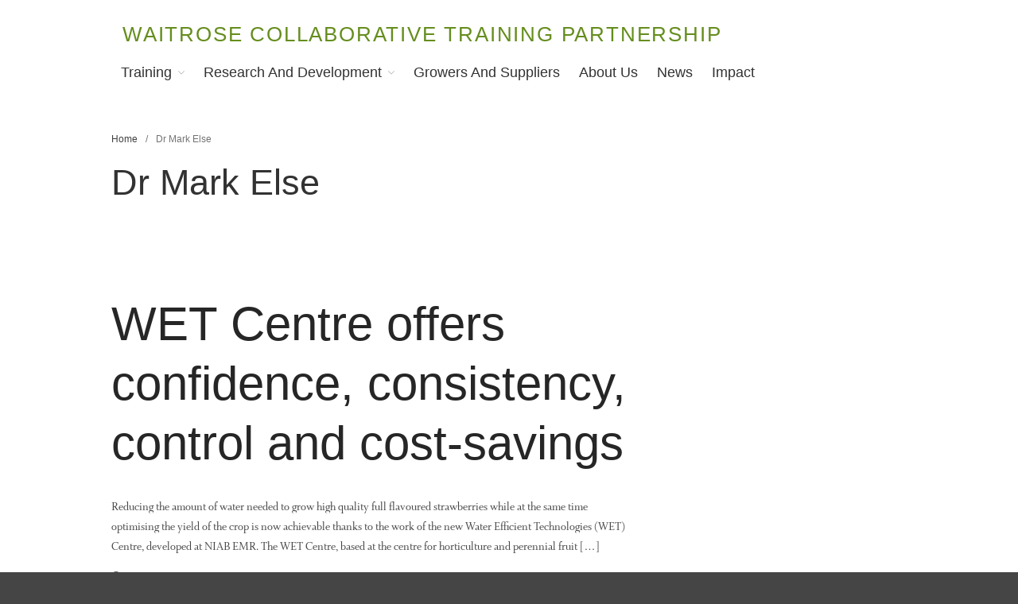

--- FILE ---
content_type: text/html; charset=UTF-8
request_url: https://wp.lancs.ac.uk/sustainable-agriculture/tag/dr-mark-else/
body_size: 65631
content:
<!DOCTYPE html>
<html lang="en-US">
<head>
	<meta charset="UTF-8">
	<meta name="viewport" content="width=device-width,initial-scale=1,maximum-scale=1,user-scalable=no">
	<title>Dr Mark Else &#8211; Waitrose Collaborative Training Partnership</title>
<meta name='robots' content='max-image-preview:large' />
<link rel='dns-prefetch' href='//stats.wp.com' />
<link rel='preconnect' href='//i0.wp.com' />
<link rel='preconnect' href='//c0.wp.com' />
<link rel="alternate" type="application/rss+xml" title="Waitrose Collaborative Training Partnership &raquo; Feed" href="https://wp.lancs.ac.uk/sustainable-agriculture/feed/" />
<link rel="alternate" type="application/rss+xml" title="Waitrose Collaborative Training Partnership &raquo; Comments Feed" href="https://wp.lancs.ac.uk/sustainable-agriculture/comments/feed/" />
<link rel="alternate" type="application/rss+xml" title="Waitrose Collaborative Training Partnership &raquo; Dr Mark Else Tag Feed" href="https://wp.lancs.ac.uk/sustainable-agriculture/tag/dr-mark-else/feed/" />
			<style>
			#wp-admin-bar-layers-edit-layout .ab-icon:before{
				font-family: "layers-interface" !important;
				content: "\e62f" !important;
				font-size: 16px !important;
			}
			</style>
		<style id='wp-img-auto-sizes-contain-inline-css' type='text/css'>
img:is([sizes=auto i],[sizes^="auto," i]){contain-intrinsic-size:3000px 1500px}
/*# sourceURL=wp-img-auto-sizes-contain-inline-css */
</style>
<style id='wp-emoji-styles-inline-css' type='text/css'>

	img.wp-smiley, img.emoji {
		display: inline !important;
		border: none !important;
		box-shadow: none !important;
		height: 1em !important;
		width: 1em !important;
		margin: 0 0.07em !important;
		vertical-align: -0.1em !important;
		background: none !important;
		padding: 0 !important;
	}
/*# sourceURL=wp-emoji-styles-inline-css */
</style>
<style id='wp-block-library-inline-css' type='text/css'>
:root{--wp-block-synced-color:#7a00df;--wp-block-synced-color--rgb:122,0,223;--wp-bound-block-color:var(--wp-block-synced-color);--wp-editor-canvas-background:#ddd;--wp-admin-theme-color:#007cba;--wp-admin-theme-color--rgb:0,124,186;--wp-admin-theme-color-darker-10:#006ba1;--wp-admin-theme-color-darker-10--rgb:0,107,160.5;--wp-admin-theme-color-darker-20:#005a87;--wp-admin-theme-color-darker-20--rgb:0,90,135;--wp-admin-border-width-focus:2px}@media (min-resolution:192dpi){:root{--wp-admin-border-width-focus:1.5px}}.wp-element-button{cursor:pointer}:root .has-very-light-gray-background-color{background-color:#eee}:root .has-very-dark-gray-background-color{background-color:#313131}:root .has-very-light-gray-color{color:#eee}:root .has-very-dark-gray-color{color:#313131}:root .has-vivid-green-cyan-to-vivid-cyan-blue-gradient-background{background:linear-gradient(135deg,#00d084,#0693e3)}:root .has-purple-crush-gradient-background{background:linear-gradient(135deg,#34e2e4,#4721fb 50%,#ab1dfe)}:root .has-hazy-dawn-gradient-background{background:linear-gradient(135deg,#faaca8,#dad0ec)}:root .has-subdued-olive-gradient-background{background:linear-gradient(135deg,#fafae1,#67a671)}:root .has-atomic-cream-gradient-background{background:linear-gradient(135deg,#fdd79a,#004a59)}:root .has-nightshade-gradient-background{background:linear-gradient(135deg,#330968,#31cdcf)}:root .has-midnight-gradient-background{background:linear-gradient(135deg,#020381,#2874fc)}:root{--wp--preset--font-size--normal:16px;--wp--preset--font-size--huge:42px}.has-regular-font-size{font-size:1em}.has-larger-font-size{font-size:2.625em}.has-normal-font-size{font-size:var(--wp--preset--font-size--normal)}.has-huge-font-size{font-size:var(--wp--preset--font-size--huge)}.has-text-align-center{text-align:center}.has-text-align-left{text-align:left}.has-text-align-right{text-align:right}.has-fit-text{white-space:nowrap!important}#end-resizable-editor-section{display:none}.aligncenter{clear:both}.items-justified-left{justify-content:flex-start}.items-justified-center{justify-content:center}.items-justified-right{justify-content:flex-end}.items-justified-space-between{justify-content:space-between}.screen-reader-text{border:0;clip-path:inset(50%);height:1px;margin:-1px;overflow:hidden;padding:0;position:absolute;width:1px;word-wrap:normal!important}.screen-reader-text:focus{background-color:#ddd;clip-path:none;color:#444;display:block;font-size:1em;height:auto;left:5px;line-height:normal;padding:15px 23px 14px;text-decoration:none;top:5px;width:auto;z-index:100000}html :where(.has-border-color){border-style:solid}html :where([style*=border-top-color]){border-top-style:solid}html :where([style*=border-right-color]){border-right-style:solid}html :where([style*=border-bottom-color]){border-bottom-style:solid}html :where([style*=border-left-color]){border-left-style:solid}html :where([style*=border-width]){border-style:solid}html :where([style*=border-top-width]){border-top-style:solid}html :where([style*=border-right-width]){border-right-style:solid}html :where([style*=border-bottom-width]){border-bottom-style:solid}html :where([style*=border-left-width]){border-left-style:solid}html :where(img[class*=wp-image-]){height:auto;max-width:100%}:where(figure){margin:0 0 1em}html :where(.is-position-sticky){--wp-admin--admin-bar--position-offset:var(--wp-admin--admin-bar--height,0px)}@media screen and (max-width:600px){html :where(.is-position-sticky){--wp-admin--admin-bar--position-offset:0px}}

/*# sourceURL=wp-block-library-inline-css */
</style><style id='global-styles-inline-css' type='text/css'>
:root{--wp--preset--aspect-ratio--square: 1;--wp--preset--aspect-ratio--4-3: 4/3;--wp--preset--aspect-ratio--3-4: 3/4;--wp--preset--aspect-ratio--3-2: 3/2;--wp--preset--aspect-ratio--2-3: 2/3;--wp--preset--aspect-ratio--16-9: 16/9;--wp--preset--aspect-ratio--9-16: 9/16;--wp--preset--color--black: #000000;--wp--preset--color--cyan-bluish-gray: #abb8c3;--wp--preset--color--white: #ffffff;--wp--preset--color--pale-pink: #f78da7;--wp--preset--color--vivid-red: #cf2e2e;--wp--preset--color--luminous-vivid-orange: #ff6900;--wp--preset--color--luminous-vivid-amber: #fcb900;--wp--preset--color--light-green-cyan: #7bdcb5;--wp--preset--color--vivid-green-cyan: #00d084;--wp--preset--color--pale-cyan-blue: #8ed1fc;--wp--preset--color--vivid-cyan-blue: #0693e3;--wp--preset--color--vivid-purple: #9b51e0;--wp--preset--gradient--vivid-cyan-blue-to-vivid-purple: linear-gradient(135deg,rgb(6,147,227) 0%,rgb(155,81,224) 100%);--wp--preset--gradient--light-green-cyan-to-vivid-green-cyan: linear-gradient(135deg,rgb(122,220,180) 0%,rgb(0,208,130) 100%);--wp--preset--gradient--luminous-vivid-amber-to-luminous-vivid-orange: linear-gradient(135deg,rgb(252,185,0) 0%,rgb(255,105,0) 100%);--wp--preset--gradient--luminous-vivid-orange-to-vivid-red: linear-gradient(135deg,rgb(255,105,0) 0%,rgb(207,46,46) 100%);--wp--preset--gradient--very-light-gray-to-cyan-bluish-gray: linear-gradient(135deg,rgb(238,238,238) 0%,rgb(169,184,195) 100%);--wp--preset--gradient--cool-to-warm-spectrum: linear-gradient(135deg,rgb(74,234,220) 0%,rgb(151,120,209) 20%,rgb(207,42,186) 40%,rgb(238,44,130) 60%,rgb(251,105,98) 80%,rgb(254,248,76) 100%);--wp--preset--gradient--blush-light-purple: linear-gradient(135deg,rgb(255,206,236) 0%,rgb(152,150,240) 100%);--wp--preset--gradient--blush-bordeaux: linear-gradient(135deg,rgb(254,205,165) 0%,rgb(254,45,45) 50%,rgb(107,0,62) 100%);--wp--preset--gradient--luminous-dusk: linear-gradient(135deg,rgb(255,203,112) 0%,rgb(199,81,192) 50%,rgb(65,88,208) 100%);--wp--preset--gradient--pale-ocean: linear-gradient(135deg,rgb(255,245,203) 0%,rgb(182,227,212) 50%,rgb(51,167,181) 100%);--wp--preset--gradient--electric-grass: linear-gradient(135deg,rgb(202,248,128) 0%,rgb(113,206,126) 100%);--wp--preset--gradient--midnight: linear-gradient(135deg,rgb(2,3,129) 0%,rgb(40,116,252) 100%);--wp--preset--font-size--small: 13px;--wp--preset--font-size--medium: 20px;--wp--preset--font-size--large: 36px;--wp--preset--font-size--x-large: 42px;--wp--preset--spacing--20: 0.44rem;--wp--preset--spacing--30: 0.67rem;--wp--preset--spacing--40: 1rem;--wp--preset--spacing--50: 1.5rem;--wp--preset--spacing--60: 2.25rem;--wp--preset--spacing--70: 3.38rem;--wp--preset--spacing--80: 5.06rem;--wp--preset--shadow--natural: 6px 6px 9px rgba(0, 0, 0, 0.2);--wp--preset--shadow--deep: 12px 12px 50px rgba(0, 0, 0, 0.4);--wp--preset--shadow--sharp: 6px 6px 0px rgba(0, 0, 0, 0.2);--wp--preset--shadow--outlined: 6px 6px 0px -3px rgb(255, 255, 255), 6px 6px rgb(0, 0, 0);--wp--preset--shadow--crisp: 6px 6px 0px rgb(0, 0, 0);}:where(.is-layout-flex){gap: 0.5em;}:where(.is-layout-grid){gap: 0.5em;}body .is-layout-flex{display: flex;}.is-layout-flex{flex-wrap: wrap;align-items: center;}.is-layout-flex > :is(*, div){margin: 0;}body .is-layout-grid{display: grid;}.is-layout-grid > :is(*, div){margin: 0;}:where(.wp-block-columns.is-layout-flex){gap: 2em;}:where(.wp-block-columns.is-layout-grid){gap: 2em;}:where(.wp-block-post-template.is-layout-flex){gap: 1.25em;}:where(.wp-block-post-template.is-layout-grid){gap: 1.25em;}.has-black-color{color: var(--wp--preset--color--black) !important;}.has-cyan-bluish-gray-color{color: var(--wp--preset--color--cyan-bluish-gray) !important;}.has-white-color{color: var(--wp--preset--color--white) !important;}.has-pale-pink-color{color: var(--wp--preset--color--pale-pink) !important;}.has-vivid-red-color{color: var(--wp--preset--color--vivid-red) !important;}.has-luminous-vivid-orange-color{color: var(--wp--preset--color--luminous-vivid-orange) !important;}.has-luminous-vivid-amber-color{color: var(--wp--preset--color--luminous-vivid-amber) !important;}.has-light-green-cyan-color{color: var(--wp--preset--color--light-green-cyan) !important;}.has-vivid-green-cyan-color{color: var(--wp--preset--color--vivid-green-cyan) !important;}.has-pale-cyan-blue-color{color: var(--wp--preset--color--pale-cyan-blue) !important;}.has-vivid-cyan-blue-color{color: var(--wp--preset--color--vivid-cyan-blue) !important;}.has-vivid-purple-color{color: var(--wp--preset--color--vivid-purple) !important;}.has-black-background-color{background-color: var(--wp--preset--color--black) !important;}.has-cyan-bluish-gray-background-color{background-color: var(--wp--preset--color--cyan-bluish-gray) !important;}.has-white-background-color{background-color: var(--wp--preset--color--white) !important;}.has-pale-pink-background-color{background-color: var(--wp--preset--color--pale-pink) !important;}.has-vivid-red-background-color{background-color: var(--wp--preset--color--vivid-red) !important;}.has-luminous-vivid-orange-background-color{background-color: var(--wp--preset--color--luminous-vivid-orange) !important;}.has-luminous-vivid-amber-background-color{background-color: var(--wp--preset--color--luminous-vivid-amber) !important;}.has-light-green-cyan-background-color{background-color: var(--wp--preset--color--light-green-cyan) !important;}.has-vivid-green-cyan-background-color{background-color: var(--wp--preset--color--vivid-green-cyan) !important;}.has-pale-cyan-blue-background-color{background-color: var(--wp--preset--color--pale-cyan-blue) !important;}.has-vivid-cyan-blue-background-color{background-color: var(--wp--preset--color--vivid-cyan-blue) !important;}.has-vivid-purple-background-color{background-color: var(--wp--preset--color--vivid-purple) !important;}.has-black-border-color{border-color: var(--wp--preset--color--black) !important;}.has-cyan-bluish-gray-border-color{border-color: var(--wp--preset--color--cyan-bluish-gray) !important;}.has-white-border-color{border-color: var(--wp--preset--color--white) !important;}.has-pale-pink-border-color{border-color: var(--wp--preset--color--pale-pink) !important;}.has-vivid-red-border-color{border-color: var(--wp--preset--color--vivid-red) !important;}.has-luminous-vivid-orange-border-color{border-color: var(--wp--preset--color--luminous-vivid-orange) !important;}.has-luminous-vivid-amber-border-color{border-color: var(--wp--preset--color--luminous-vivid-amber) !important;}.has-light-green-cyan-border-color{border-color: var(--wp--preset--color--light-green-cyan) !important;}.has-vivid-green-cyan-border-color{border-color: var(--wp--preset--color--vivid-green-cyan) !important;}.has-pale-cyan-blue-border-color{border-color: var(--wp--preset--color--pale-cyan-blue) !important;}.has-vivid-cyan-blue-border-color{border-color: var(--wp--preset--color--vivid-cyan-blue) !important;}.has-vivid-purple-border-color{border-color: var(--wp--preset--color--vivid-purple) !important;}.has-vivid-cyan-blue-to-vivid-purple-gradient-background{background: var(--wp--preset--gradient--vivid-cyan-blue-to-vivid-purple) !important;}.has-light-green-cyan-to-vivid-green-cyan-gradient-background{background: var(--wp--preset--gradient--light-green-cyan-to-vivid-green-cyan) !important;}.has-luminous-vivid-amber-to-luminous-vivid-orange-gradient-background{background: var(--wp--preset--gradient--luminous-vivid-amber-to-luminous-vivid-orange) !important;}.has-luminous-vivid-orange-to-vivid-red-gradient-background{background: var(--wp--preset--gradient--luminous-vivid-orange-to-vivid-red) !important;}.has-very-light-gray-to-cyan-bluish-gray-gradient-background{background: var(--wp--preset--gradient--very-light-gray-to-cyan-bluish-gray) !important;}.has-cool-to-warm-spectrum-gradient-background{background: var(--wp--preset--gradient--cool-to-warm-spectrum) !important;}.has-blush-light-purple-gradient-background{background: var(--wp--preset--gradient--blush-light-purple) !important;}.has-blush-bordeaux-gradient-background{background: var(--wp--preset--gradient--blush-bordeaux) !important;}.has-luminous-dusk-gradient-background{background: var(--wp--preset--gradient--luminous-dusk) !important;}.has-pale-ocean-gradient-background{background: var(--wp--preset--gradient--pale-ocean) !important;}.has-electric-grass-gradient-background{background: var(--wp--preset--gradient--electric-grass) !important;}.has-midnight-gradient-background{background: var(--wp--preset--gradient--midnight) !important;}.has-small-font-size{font-size: var(--wp--preset--font-size--small) !important;}.has-medium-font-size{font-size: var(--wp--preset--font-size--medium) !important;}.has-large-font-size{font-size: var(--wp--preset--font-size--large) !important;}.has-x-large-font-size{font-size: var(--wp--preset--font-size--x-large) !important;}
/*# sourceURL=global-styles-inline-css */
</style>

<style id='classic-theme-styles-inline-css' type='text/css'>
/*! This file is auto-generated */
.wp-block-button__link{color:#fff;background-color:#32373c;border-radius:9999px;box-shadow:none;text-decoration:none;padding:calc(.667em + 2px) calc(1.333em + 2px);font-size:1.125em}.wp-block-file__button{background:#32373c;color:#fff;text-decoration:none}
/*# sourceURL=/wp-includes/css/classic-themes.min.css */
</style>
<link rel='stylesheet' id='layers-framework-css' href='https://wp.lancs.ac.uk/sustainable-agriculture/wp-content/themes/layerswp/assets/css/framework.css?ver=2.0.10' type='text/css' media='all' />
<link rel='stylesheet' id='layers-components-css' href='https://wp.lancs.ac.uk/sustainable-agriculture/wp-content/themes/layerswp/assets/css/components.css?ver=2.0.10' type='text/css' media='all' />
<link rel='stylesheet' id='layers-responsive-css' href='https://wp.lancs.ac.uk/sustainable-agriculture/wp-content/themes/layerswp/assets/css/responsive.css?ver=2.0.10' type='text/css' media='all' />
<link rel='stylesheet' id='layers-icon-fonts-css' href='https://wp.lancs.ac.uk/sustainable-agriculture/wp-content/themes/layerswp/assets/css/layers-icons.css?ver=2.0.10' type='text/css' media='all' />
<link rel='stylesheet' id='layers-style-css' href='https://wp.lancs.ac.uk/sustainable-agriculture/wp-content/themes/layerswp/style.css?ver=2.0.10' type='text/css' media='all' />
<script type="text/javascript" src="https://c0.wp.com/c/6.9/wp-includes/js/jquery/jquery.min.js" id="jquery-core-js"></script>
<script type="text/javascript" src="https://c0.wp.com/c/6.9/wp-includes/js/jquery/jquery-migrate.min.js" id="jquery-migrate-js"></script>
<script type="text/javascript" src="https://wp.lancs.ac.uk/sustainable-agriculture/wp-content/themes/layerswp/assets/js/plugins.js?ver=2.0.10" id="layers-plugins-js"></script>
<script type="text/javascript" id="layers-framework-js-extra">
/* <![CDATA[ */
var layers_script_settings = {"header_sticky_breakpoint":"270"};
//# sourceURL=layers-framework-js-extra
/* ]]> */
</script>
<script type="text/javascript" src="https://wp.lancs.ac.uk/sustainable-agriculture/wp-content/themes/layerswp/assets/js/layers.framework.js?ver=2.0.10" id="layers-framework-js"></script>
<link rel="https://api.w.org/" href="https://wp.lancs.ac.uk/sustainable-agriculture/wp-json/" /><link rel="alternate" title="JSON" type="application/json" href="https://wp.lancs.ac.uk/sustainable-agriculture/wp-json/wp/v2/tags/358" /><link rel="EditURI" type="application/rsd+xml" title="RSD" href="https://wp.lancs.ac.uk/sustainable-agriculture/xmlrpc.php?rsd" />
<meta name="generator" content="WordPress 6.9" />
	<style>img#wpstats{display:none}</style>
		<style type="text/css" id="layers-inline-styles-header">

 .header-site, .header-site.header-sticky { background-color: rgba(255, 255, 255, 1); } 

 .title-container { background-color: #ffffff; } 

 input[type="button"],  input[type="submit"],  button,  .button,  .form-submit input[type="submit"],  .invert input[type="button"],  .invert input[type="submit"],  .invert button,  .invert .button,  .invert .form-submit input[type="submit"]{ background-color: #658d1d; color: #FFFFFF; } 

 input[type="button"]:hover,  input[type="submit"]:hover,  button:hover,  .button:hover,  .form-submit input[type="submit"]:hover,  .invert input[type="button"]:hover,  .invert input[type="submit"]:hover,  .invert button:hover,  .invert .button:hover,  .invert .form-submit input[type="submit"]:hover{ background-color: #93af61; color: #FFFFFF; } 

 .copy a:not(.button),  .story a:not(.button){ color: #658d1d;border-bottom-color: #658d1d;} 

 .copy a:not(.button):hover,  .story a:not(.button):hover{ color: #93af61;border-bottom-color: #93af61;} 

 .footer-site { background-color: #e5e5e5; } </style>			<meta property="og:title" content=" &raquo; Dr Mark Else" />
			<meta property="og:description" content="Waitrose working to encourage sustainable food production" />
			<meta property="og:type" content="website" />
			<meta property="og:url" content="" />
					<style type="text/css">.recentcomments a{display:inline !important;padding:0 !important;margin:0 !important;}</style><link rel="icon" href="https://i0.wp.com/wp.lancs.ac.uk/sustainable-agriculture/files/2019/08/cropped-Waitrose-Stripes.png?fit=32%2C32&#038;ssl=1" sizes="32x32" />
<link rel="icon" href="https://i0.wp.com/wp.lancs.ac.uk/sustainable-agriculture/files/2019/08/cropped-Waitrose-Stripes.png?fit=192%2C192&#038;ssl=1" sizes="192x192" />
<link rel="apple-touch-icon" href="https://i0.wp.com/wp.lancs.ac.uk/sustainable-agriculture/files/2019/08/cropped-Waitrose-Stripes.png?fit=180%2C180&#038;ssl=1" />
<meta name="msapplication-TileImage" content="https://i0.wp.com/wp.lancs.ac.uk/sustainable-agriculture/files/2019/08/cropped-Waitrose-Stripes.png?fit=270%2C270&#038;ssl=1" />
		<style type="text/css" id="wp-custom-css">
			/* GENERAL */
body {
}

.tk-gill-sans-nova {
	font-family: "gill-sans-nova", sans-serif;
}	
}

.container {
	max-width: 1400px;
}

.content-vertical-massive {
	padding-top: 6rem;
	padding-bottom: 6rem;
}

.excerpt p, .excerpt ul, .excerpt ol {
	margin-bottom: 2rem;
	font-size: 2.2rem;
}

.excerpt, .section-title .excerpt {
	color: #444;
	line-height: calc(1.5em + .2vw);
	font-family: whitman-display, georgia, serif;
	max-width: 90rem;
}

.section-title.large .excerpt p {
	font-size: 2.6rem !important;
}

.column:not(.span-12) .media .excerpt {
	max-width: 90rem;
}

.excerpt h3, .excerpt h4 {
	font-family: gill-sans-nova, sans-serif;
	font-weight: normal;
	color: #5c7f1a;
}

.excerpt h4 {
	font-size: 3rem;
	margin-top: 3rem;
}

.section-title .heading {
	font-weight: normal;
	color: #658d1d;
	font-size: 3rem;
}

.section-title.large .heading {
	font-weight: normal;
	font-size: 6rem;
	color: #658d1d;
}

.media.large .heading {
	font-size: 2.6rem;
}

.big-button .button, .media.large .button {
	font-size: 2rem;
	font-family: whitman-display;
	padding: 1rem 1.5rem;
	background: white;
	color: black;
	border: 3px solid black;
	font-weight: 600;
	transition: 0 all ease-in-out;
}

.big-button .button:hover, .media.large .button:hover,
.big-button .button:focus, .media.large .button:focus {
	background: black;
	color: white;
}

.media-body {
	margin-bottom: 3rem;
}

/* TABLE */
table {
	margin: 3rem 0;
}

td {
	line-height: 1.2;
}

td span {
	font-style: italic;
	color: #5c7f1a;
}

/* LINKS */
.excerpt a, .section-title .excerpt a {
	font-weight: bold;
	color: #444;
	text-decoration: none;
	border-bottom: 1px solid #aaa;
	transition: .2s all ease-in-out;
}

.excerpt a:hover, .section-title .excerpt a:hover,
.excerpt a:focus, .section-title .excerpt a:focus {
	color: #5c7f1a;
	border-color: #222222;
}

.media .heading {
	font-weight: normal;
}

.media .heading a {
	color: #5c7f1a;
}

.media .heading a:hover, .media .heading a:focus {
	color: #222222;
}

/* HEADER */
.sitename {
	text-transform: uppercase;
	letter-spacing: .1em;
	line-height: 1;
	padding-top: 1rem;
}

.sitename a {
	font-size: 2.6rem;
	color: #658d1d;
	font-weight: normal;
}

.tagline, .site-logo-link img, .custom-logo-link img, .mark img {
	display: none;
}

/* NAVIGATION */
.header-site .nav-horizontal ul li a {
	font-weight: normal;
	text-transform: capitalize;
	font-size: 1.8rem;
	padding: .5rem 1rem;
}

.header-site .nav-horizontal ul li a:hover,
.header-site .nav-horizontal ul li a:focus {
	color: #000;
	opacity: 1;
	background-color: #c3d601;
}

.header-site .sub-menu {
	border: none;
	background: #e5e5e5;
}

.header-site .sub-menu li {
	border-color: white;
	width: 100%;
}

.header-site .sub-menu li a {
	color: #1b1b1b;
	border: none;
	font-size: 1.6rem !important;
}

/* HERO IMAGE */
.hero-image .copy-container {
	padding: 3rem;
	margin: 0;
}

.hero-image .copy-container .heading {
	line-height: 1;
	font-weight: normal;
	font-size: 6rem;
	margin-bottom: 2rem;
	padding-bottom: 2rem;
	border-bottom: 1px solid rgba(255,255,255,0.25);
	color: #fff;
}

.hero-image .copy-container .excerpt p {
	color: white;
	margin: 1.5rem 0 1rem;
	font-size: 2.6rem;
}

.hero-image .copy-container .section-title.large a.button {
	text-transform: uppercase;
	font-size: 1.7rem;
	letter-spacing: .03em;
	font-weight: 600;
	background: white;
	color: black;
	padding: 1rem 2rem;
	border-radius: .4rem;
}

.small-image .image-container img, .small-image .media-image img {
	max-width: 50rem;
}

/* INDEX LINK */
.index-link .media-image a img {
	border-radius: 1rem 1rem 0 0;
	transition: .2s all ease-in-out;
	width: 100%;
	height: auto;
}

.index-link .media-body {
	background: #f0f0f0;
	padding: 2rem;
	margin-top: 0;
	border-radius: 0 0 1rem 1rem;
}

.index-link .media-body .heading {
	line-height: 1.2;
	margin-bottom: 1rem;
}

.index-link .media-body .excerpt p {
	margin-bottom: 1rem;
}

.media-image a img:hover, .media-image a img:focus {
	filter: contrast(110%) brightness(110%) opacity(75%);
	border-radius: 0;
}

/* NEWS INDEX */
.thumbnail-body {
	background: #f0f0f0;
	border-radius: 1rem;
	padding: 2rem;
	transition: .2s all ease-in-out;
}

.thumbnail-body:hover, .thumbnail-body:focus {
	border-radius: 0;
	background: #f5f5f5;
}

.meta-item {
	text-transform: uppercase;
	font-size: 1.4rem;
}

.thumbnail-body .heading {
	font-size: 2.4rem;
	line-height: 1.2;
}

.thumbnail-body .excerpt {
	color: #222;
	font-size: 2rem;
}

/* CASE STUDY */
.case-study .image-right .media-image {
	max-width: 33%;
}

/* QUOTE BLOCK */
.excerpt .quote {
	background: #f0f0f0;
	padding: 2rem 3rem;
	border-radius: 1rem;
}

.excerpt .quote p {
	font-style: italic;
	margin-bottom: 0;
}

.excerpt .quote p span {
	font-family: gill-sans-nova, sans-serif;
	font-size: 1.8rem;
	font-style: normal;
}		</style>
		<link rel='stylesheet' id='sgf-google-fonts-1-css' href='https://fonts.googleapis.com/css?family=ABeeZee%7CAbel%7CAbril+Fatface%7CAclonica%7CAcme%7CActor%7CAdamina%7CAdvent+Pro%7CAguafina+Script%7CAkronim%7CAladin%7CAldrich%7CAlef%7CAlegreya%7CAlegreya+SC%7CAlegreya+Sans%7CAlegreya+Sans+SC%7CAlex+Brush%7CAlfa+Slab+One%7CAlice%7CAlike%7CAlike+Angular%7CAllan%7CAllerta%7CAllerta+Stencil%7CAllura%7CAlmendra%7CAlmendra+Display%7CAlmendra+SC%7CAmarante%7CAmaranth%7CAmatic+SC%7CAmethysta%7CAnaheim%7CAndada%7CAndika%7CAngkor%7CAnnie+Use+Your+Telescope%7CAnonymous+Pro%7CAntic%7CAntic+Didone%7CAntic+Slab%7CAnton%7CArapey%7CArbutus%7CArbutus+Slab%7CArchitects+Daughter%7CArchivo+Black%7CArchivo+Narrow%7CArimo%7CArizonia%7CArmata%7CArtifika%7CArvo%7CAsap%7CAsset%7CAstloch%7CAsul%7CAtomic+Age%7CAubrey%7CAudiowide%7CAutour+One%7CAverage%7CAverage+Sans%7CAveria+Gruesa+Libre%7CAveria+Libre%7CAveria+Sans+Libre%7CAveria+Serif+Libre%7CBad+Script%7CBalthazar%7CBangers%7CBasic%7CBattambang%7CBaumans%7CBayon%7CBelgrano%7CBelleza%7CBenchNine%7CBentham%7CBerkshire+Swash%7CBevan%7CBigelow+Rules%7CBigshot+One%7CBilbo%7CBilbo+Swash+Caps%7CBitter%7CBlack+Ops+One%7CBokor%7CBonbon%7CBoogaloo%7CBowlby+One%7CBowlby+One+SC%7CBrawler%7CBree+Serif%7CBubblegum+Sans%7CBubbler+One%7CBuda%7CBuenard%7CButcherman%7CButterfly+Kids&#038;ver=6.9' type='text/css' media='all' />
<link rel='stylesheet' id='sgf-google-fonts-2-css' href='https://fonts.googleapis.com/css?family=Cabin%7CCabin+Condensed%7CCabin+Sketch%7CCaesar+Dressing%7CCagliostro%7CCalligraffitti%7CCambo%7CCandal%7CCantarell%7CCantata+One%7CCantora+One%7CCapriola%7CCardo%7CCarme%7CCarrois+Gothic%7CCarrois+Gothic+SC%7CCarter+One%7CCaudex%7CCedarville+Cursive%7CCeviche+One%7CChanga+One%7CChango%7CChau+Philomene+One%7CChela+One%7CChelsea+Market%7CChenla%7CCherry+Cream+Soda%7CCherry+Swash%7CChewy%7CChicle%7CChivo%7CCinzel%7CCinzel+Decorative%7CClicker+Script%7CCoda%7CCoda+Caption%7CCodystar%7CCombo%7CComfortaa%7CComing+Soon%7CConcert+One%7CCondiment%7CContent%7CContrail+One%7CConvergence%7CCookie%7CCopse%7CCorben%7CCourgette%7CCousine%7CCoustard%7CCovered+By+Your+Grace%7CCrafty+Girls%7CCreepster%7CCrete+Round%7CCrimson+Text%7CCroissant+One%7CCrushed%7CCuprum%7CCutive%7CCutive+Mono%7CDamion%7CDancing+Script%7CDangrek%7CDawning+of+a+New+Day%7CDays+One%7CDelius%7CDelius+Swash+Caps%7CDelius+Unicase%7CDella+Respira%7CDenk+One%7CDevonshire%7CDhurjati%7CDidact+Gothic%7CDiplomata%7CDiplomata+SC%7CDomine%7CDonegal+One%7CDoppio+One%7CDorsa%7CDosis%7CDr+Sugiyama%7CDroid+Sans%7CDroid+Sans+Mono%7CDroid+Serif%7CDuru+Sans%7CDynalight%7CEB+Garamond%7CEagle+Lake%7CEater%7CEconomica%7CEk+Mukta%7CElectrolize%7CElsie%7CElsie+Swash+Caps%7CEmblema+One%7CEmilys+Candy%7CEngagement%7CEnglebert%7CEnriqueta&#038;ver=6.9' type='text/css' media='all' />
<link rel='stylesheet' id='sgf-google-fonts-3-css' href='https://fonts.googleapis.com/css?family=Erica+One%7CEsteban%7CEuphoria+Script%7CEwert%7CExo%7CExo+2%7CExpletus+Sans%7CFanwood+Text%7CFascinate%7CFascinate+Inline%7CFaster+One%7CFasthand%7CFauna+One%7CFederant%7CFedero%7CFelipa%7CFenix%7CFinger+Paint%7CFira+Mono%7CFira+Sans%7CFjalla+One%7CFjord+One%7CFlamenco%7CFlavors%7CFondamento%7CFontdiner+Swanky%7CForum%7CFrancois+One%7CFreckle+Face%7CFredericka+the+Great%7CFredoka+One%7CFreehand%7CFresca%7CFrijole%7CFruktur%7CFugaz+One%7CGFS+Didot%7CGFS+Neohellenic%7CGabriela%7CGafata%7CGaldeano%7CGalindo%7CGentium+Basic%7CGentium+Book+Basic%7CGeo%7CGeostar%7CGeostar+Fill%7CGermania+One%7CGidugu%7CGilda+Display%7CGive+You+Glory%7CGlass+Antiqua%7CGlegoo%7CGloria+Hallelujah%7CGoblin+One%7CGochi+Hand%7CGorditas%7CGoudy+Bookletter+1911%7CGraduate%7CGrand+Hotel%7CGravitas+One%7CGreat+Vibes%7CGriffy%7CGruppo%7CGudea%7CHabibi%7CHalant%7CHammersmith+One%7CHanalei%7CHanalei+Fill%7CHandlee%7CHanuman%7CHappy+Monkey%7CHeadland+One%7CHenny+Penny%7CHerr+Von+Muellerhoff%7CHind%7CHoltwood+One+SC%7CHomemade+Apple%7CHomenaje%7CIM+Fell+DW+Pica%7CIM+Fell+DW+Pica+SC%7CIM+Fell+Double+Pica%7CIM+Fell+Double+Pica+SC%7CIM+Fell+English%7CIM+Fell+English+SC%7CIM+Fell+French+Canon%7CIM+Fell+French+Canon+SC%7CIM+Fell+Great+Primer%7CIM+Fell+Great+Primer+SC%7CIceberg%7CIceland%7CImprima%7CInconsolata%7CInder%7CIndie+Flower%7CInika%7CIrish+Grover%7CIstok+Web%7CItaliana&#038;ver=6.9' type='text/css' media='all' />
<link rel='stylesheet' id='sgf-google-fonts-4-css' href='https://fonts.googleapis.com/css?family=Italianno%7CJacques+Francois%7CJacques+Francois+Shadow%7CJim+Nightshade%7CJockey+One%7CJolly+Lodger%7CJosefin+Sans%7CJosefin+Slab%7CJoti+One%7CJudson%7CJulee%7CJulius+Sans+One%7CJunge%7CJura%7CJust+Another+Hand%7CJust+Me+Again+Down+Here%7CKalam%7CKameron%7CKantumruy%7CKarla%7CKarma%7CKaushan+Script%7CKavoon%7CKdam+Thmor%7CKeania+One%7CKelly+Slab%7CKenia%7CKhand%7CKhmer%7CKite+One%7CKnewave%7CKotta+One%7CKoulen%7CKranky%7CKreon%7CKristi%7CKrona+One%7CLa+Belle+Aurore%7CLaila%7CLancelot%7CLato%7CLeague+Script%7CLeckerli+One%7CLedger%7CLekton%7CLemon%7CLibre+Baskerville%7CLife+Savers%7CLilita+One%7CLily+Script+One%7CLimelight%7CLinden+Hill%7CLobster%7CLobster+Two%7CLondrina+Outline%7CLondrina+Shadow%7CLondrina+Sketch%7CLondrina+Solid%7CLora%7CLove+Ya+Like+A+Sister%7CLoved+by+the+King%7CLovers+Quarrel%7CLuckiest+Guy%7CLusitana%7CLustria%7CMacondo%7CMacondo+Swash+Caps%7CMagra%7CMaiden+Orange%7CMako%7CMallanna%7CMandali%7CMarcellus%7CMarcellus+SC%7CMarck+Script%7CMargarine%7CMarko+One%7CMarmelad%7CMarvel%7CMate%7CMate+SC%7CMaven+Pro%7CMcLaren%7CMeddon%7CMedievalSharp%7CMedula+One%7CMegrim%7CMeie+Script%7CMerienda%7CMerienda+One%7CMerriweather%7CMerriweather+Sans%7CMetal%7CMetal+Mania%7CMetamorphous%7CMetrophobic%7CMichroma%7CMilonga%7CMiltonian%7CMiltonian+Tattoo&#038;ver=6.9' type='text/css' media='all' />
<link rel='stylesheet' id='sgf-google-fonts-5-css' href='https://fonts.googleapis.com/css?family=Miniver%7CMiss+Fajardose%7CModern+Antiqua%7CMolengo%7CMolle%7CMonda%7CMonofett%7CMonoton%7CMonsieur+La+Doulaise%7CMontaga%7CMontez%7CMontserrat%7CMontserrat+Alternates%7CMontserrat+Subrayada%7CMoul%7CMoulpali%7CMountains+of+Christmas%7CMouse+Memoirs%7CMr+Bedfort%7CMr+Dafoe%7CMr+De+Haviland%7CMrs+Saint+Delafield%7CMrs+Sheppards%7CMuli%7CMystery+Quest%7CNTR%7CNeucha%7CNeuton%7CNew+Rocker%7CNews+Cycle%7CNiconne%7CNixie+One%7CNobile%7CNokora%7CNorican%7CNosifer%7CNothing+You+Could+Do%7CNoticia+Text%7CNoto+Sans%7CNoto+Serif%7CNova+Cut%7CNova+Flat%7CNova+Mono%7CNova+Oval%7CNova+Round%7CNova+Script%7CNova+Slim%7CNova+Square%7CNumans%7CNunito%7COdor+Mean+Chey%7COffside%7COld+Standard+TT%7COldenburg%7COleo+Script%7COleo+Script+Swash+Caps%7COpen+Sans%7COpen+Sans+Condensed%7COranienbaum%7COrbitron%7COregano%7COrienta%7COriginal+Surfer%7COswald%7COver+the+Rainbow%7COverlock%7COverlock+SC%7COvo%7COxygen%7COxygen+Mono%7CPT+Mono%7CPT+Sans%7CPT+Sans+Caption%7CPT+Sans+Narrow%7CPT+Serif%7CPT+Serif+Caption%7CPacifico%7CPaprika%7CParisienne%7CPassero+One%7CPassion+One%7CPathway+Gothic+One%7CPatrick+Hand%7CPatrick+Hand+SC%7CPatua+One%7CPaytone+One%7CPeralta%7CPermanent+Marker%7CPetit+Formal+Script%7CPetrona%7CPhilosopher%7CPiedra%7CPinyon+Script%7CPirata+One%7CPlaster%7CPlay%7CPlayball%7CPlayfair+Display%7CPlayfair+Display+SC%7CPodkova&#038;ver=6.9' type='text/css' media='all' />
<link rel='stylesheet' id='sgf-google-fonts-6-css' href='https://fonts.googleapis.com/css?family=Poiret+One%7CPoller+One%7CPoly%7CPompiere%7CPontano+Sans%7CPort+Lligat+Sans%7CPort+Lligat+Slab%7CPrata%7CPreahvihear%7CPress+Start+2P%7CPrincess+Sofia%7CProciono%7CProsto+One%7CPuritan%7CPurple+Purse%7CQuando%7CQuantico%7CQuattrocento%7CQuattrocento+Sans%7CQuestrial%7CQuicksand%7CQuintessential%7CQwigley%7CRacing+Sans+One%7CRadley%7CRajdhani%7CRaleway%7CRaleway+Dots%7CRamabhadra%7CRambla%7CRammetto+One%7CRanchers%7CRancho%7CRationale%7CRedressed%7CReenie+Beanie%7CRevalia%7CRibeye%7CRibeye+Marrow%7CRighteous%7CRisque%7CRoboto%7CRoboto+Condensed%7CRoboto+Slab%7CRochester%7CRock+Salt%7CRokkitt%7CRomanesco%7CRopa+Sans%7CRosario%7CRosarivo%7CRouge+Script%7CRozha+One%7CRubik+Mono+One%7CRubik+One%7CRuda%7CRufina%7CRuge+Boogie%7CRuluko%7CRum+Raisin%7CRuslan+Display%7CRusso+One%7CRuthie%7CRye%7CSacramento%7CSail%7CSalsa%7CSanchez%7CSancreek%7CSansita+One%7CSarina%7CSarpanch%7CSatisfy%7CScada%7CSchoolbell%7CSeaweed+Script%7CSevillana%7CSeymour+One%7CShadows+Into+Light%7CShadows+Into+Light+Two%7CShanti%7CShare%7CShare+Tech%7CShare+Tech+Mono%7CShojumaru%7CShort+Stack%7CSiemreap%7CSigmar+One%7CSignika%7CSignika+Negative%7CSimonetta%7CSintony%7CSirin+Stencil%7CSix+Caps%7CSkranji%7CSlabo+13px%7CSlabo+27px%7CSlackey%7CSmokum%7CSmythe&#038;ver=6.9' type='text/css' media='all' />
<link rel='stylesheet' id='sgf-google-fonts-7-css' href='https://fonts.googleapis.com/css?family=Sniglet%7CSnippet%7CSnowburst+One%7CSofadi+One%7CSofia%7CSonsie+One%7CSorts+Mill+Goudy%7CSource+Code+Pro%7CSource+Sans+Pro%7CSource+Serif+Pro%7CSpecial+Elite%7CSpicy+Rice%7CSpinnaker%7CSpirax%7CSquada+One%7CStalemate%7CStalinist+One%7CStardos+Stencil%7CStint+Ultra+Condensed%7CStint+Ultra+Expanded%7CStoke%7CStrait%7CSue+Ellen+Francisco%7CSunshiney%7CSupermercado+One%7CSuwannaphum%7CSwanky+and+Moo+Moo%7CSyncopate%7CTangerine%7CTaprom%7CTauri%7CTeko%7CTelex%7CTenor+Sans%7CText+Me+One%7CThe+Girl+Next+Door%7CTienne%7CTinos%7CTitan+One%7CTitillium+Web%7CTrade+Winds%7CTrocchi%7CTrochut%7CTrykker%7CTulpen+One%7CUbuntu%7CUbuntu+Condensed%7CUbuntu+Mono%7CUltra%7CUncial+Antiqua%7CUnderdog%7CUnica+One%7CUnifrakturCook%7CUnifrakturMaguntia%7CUnkempt%7CUnlock%7CUnna%7CVT323%7CVampiro+One%7CVarela%7CVarela+Round%7CVast+Shadow%7CVesper+Libre%7CVibur%7CVidaloka%7CViga%7CVoces%7CVolkhov%7CVollkorn%7CVoltaire%7CWaiting+for+the+Sunrise%7CWallpoet%7CWalter+Turncoat%7CWarnes%7CWellfleet%7CWendy+One%7CWire+One%7CYanone+Kaffeesatz%7CYellowtail%7CYeseva+One%7CYesteryear%7CZeyada&#038;ver=6.9' type='text/css' media='all' />
</head>
<body class="archive tag tag-dr-mark-else tag-358 wp-custom-logo wp-theme-layerswp body-header-logo-top layers-post-page right-sidebar">
	<div class="wrapper invert off-canvas-right" id="off-canvas-right">
    <a class="close-canvas" data-toggle="#off-canvas-right" data-toggle-class="open">
        <i class="l-close"></i>
        Close    </a>

    <div class="content nav-mobile clearfix">
        <nav class="nav nav-vertical"><ul id="menu-menu" class="menu"><li id="menu-item-8714" class="menu-item menu-item-type-post_type menu-item-object-page menu-item-has-children menu-item-8714"><a href="https://wp.lancs.ac.uk/sustainable-agriculture/training/">Training</a>
<ul class="sub-menu">
	<li id="menu-item-17976" class="menu-item menu-item-type-post_type menu-item-object-page menu-item-17976"><a href="https://wp.lancs.ac.uk/sustainable-agriculture/training/food-security/">Food Challenges</a></li>
	<li id="menu-item-12138" class="menu-item menu-item-type-post_type menu-item-object-page menu-item-12138"><a href="https://wp.lancs.ac.uk/sustainable-agriculture/training/current-phd-opportunities/">Current PhD Opportunities</a></li>
	<li id="menu-item-12140" class="menu-item menu-item-type-post_type menu-item-object-page menu-item-12140"><a href="https://wp.lancs.ac.uk/sustainable-agriculture/training/how-to-apply/">How to Apply</a></li>
	<li id="menu-item-12442" class="menu-item menu-item-type-post_type menu-item-object-page menu-item-12442"><a href="https://wp.lancs.ac.uk/sustainable-agriculture/?page_id=12396">Ongoing Projects</a></li>
	<li id="menu-item-12141" class="menu-item menu-item-type-post_type menu-item-object-page menu-item-12141"><a href="https://wp.lancs.ac.uk/sustainable-agriculture/?page_id=7334">Meet our Students</a></li>
</ul>
</li>
<li id="menu-item-8746" class="menu-item menu-item-type-post_type menu-item-object-page menu-item-has-children menu-item-8746"><a href="https://wp.lancs.ac.uk/sustainable-agriculture/research/">Research and Development</a>
<ul class="sub-menu">
	<li id="menu-item-9733" class="menu-item menu-item-type-custom menu-item-object-custom menu-item-9733"><a href="http://wp.lancs.ac.uk/sustainable-agriculture/research#research">Research</a></li>
	<li id="menu-item-10668" class="menu-item menu-item-type-custom menu-item-object-custom menu-item-10668"><a href="http://wp.lancs.ac.uk/sustainable-agriculture/research#demonstration-farms">Demonstration Farms</a></li>
	<li id="menu-item-9734" class="menu-item menu-item-type-custom menu-item-object-custom menu-item-9734"><a href="http://wp.lancs.ac.uk/sustainable-agriculture/research#collaborators">Collaborating Researchers</a></li>
</ul>
</li>
<li id="menu-item-8747" class="menu-item menu-item-type-post_type menu-item-object-page menu-item-8747"><a href="https://wp.lancs.ac.uk/sustainable-agriculture/meet-the-suppliers/">Growers and Suppliers</a></li>
<li id="menu-item-12139" class="menu-item menu-item-type-post_type menu-item-object-page menu-item-12139"><a href="https://wp.lancs.ac.uk/sustainable-agriculture/about/">About Us</a></li>
<li id="menu-item-9491" class="menu-item menu-item-type-post_type menu-item-object-page menu-item-9491"><a href="https://wp.lancs.ac.uk/sustainable-agriculture/news/">News</a></li>
<li id="menu-item-19722" class="menu-item menu-item-type-post_type menu-item-object-page menu-item-19722"><a href="https://wp.lancs.ac.uk/sustainable-agriculture/impact/">Impact</a></li>
</ul></nav>    </div>
    <aside id="search-2" class="content widget widget_search"><form role="search" method="get" class="search-form" action="https://wp.lancs.ac.uk/sustainable-agriculture/">
				<label>
					<span class="screen-reader-text">Search for:</span>
					<input type="search" class="search-field" placeholder="Search &hellip;" value="" name="s" />
				</label>
				<input type="submit" class="search-submit" value="Search" />
			</form></aside>
		<aside id="recent-posts-2" class="content widget widget_recent_entries">
		<h5 class="section-nav-title">Recent Posts</h5>
		<ul>
											<li>
					<a href="https://wp.lancs.ac.uk/sustainable-agriculture/2022/08/10/the-fate-of-plastic-use-in-agriculture-the-state-of-agricultural-soils/">The fate of plastic use in agriculture: the state of agricultural soils</a>
									</li>
											<li>
					<a href="https://wp.lancs.ac.uk/sustainable-agriculture/2022/03/23/you-shall-not-pass-using-mesh-to-limit-swd-damage/">You Shall Not Pass: Using Mesh to Limit SWD Damage</a>
									</li>
											<li>
					<a href="https://wp.lancs.ac.uk/sustainable-agriculture/2022/03/16/living-on-the-sedge/">Living on the Sedge</a>
									</li>
											<li>
					<a href="https://wp.lancs.ac.uk/sustainable-agriculture/2022/03/16/fruitwatch-monitoring-fruit-tree-flowering-dates/">FruitWatch: Monitoring Fruit Tree Flowering Dates</a>
									</li>
											<li>
					<a href="https://wp.lancs.ac.uk/sustainable-agriculture/2022/03/09/the-history-of-the-humble-potato/">The History of The Humble Potato</a>
									</li>
					</ul>

		</aside><aside id="recent-comments-2" class="content widget widget_recent_comments"><h5 class="section-nav-title">Recent Comments</h5><ul id="recentcomments"><li class="recentcomments"><span class="comment-author-link">Chris Wyver</span> on <a href="https://wp.lancs.ac.uk/sustainable-agriculture/2022/03/16/fruitwatch-monitoring-fruit-tree-flowering-dates/comment-page-1/#comment-4">FruitWatch: Monitoring Fruit Tree Flowering Dates</a></li><li class="recentcomments"><span class="comment-author-link">Dr Bernard Mooney</span> on <a href="https://wp.lancs.ac.uk/sustainable-agriculture/2022/03/16/fruitwatch-monitoring-fruit-tree-flowering-dates/comment-page-1/#comment-3">FruitWatch: Monitoring Fruit Tree Flowering Dates</a></li></ul></aside><aside id="archives-2" class="content widget widget_archive"><h5 class="section-nav-title">Archives</h5>
			<ul>
					<li><a href='https://wp.lancs.ac.uk/sustainable-agriculture/2022/08/'>August 2022</a></li>
	<li><a href='https://wp.lancs.ac.uk/sustainable-agriculture/2022/03/'>March 2022</a></li>
	<li><a href='https://wp.lancs.ac.uk/sustainable-agriculture/2022/01/'>January 2022</a></li>
	<li><a href='https://wp.lancs.ac.uk/sustainable-agriculture/2021/11/'>November 2021</a></li>
	<li><a href='https://wp.lancs.ac.uk/sustainable-agriculture/2021/10/'>October 2021</a></li>
	<li><a href='https://wp.lancs.ac.uk/sustainable-agriculture/2021/09/'>September 2021</a></li>
	<li><a href='https://wp.lancs.ac.uk/sustainable-agriculture/2021/08/'>August 2021</a></li>
	<li><a href='https://wp.lancs.ac.uk/sustainable-agriculture/2021/07/'>July 2021</a></li>
	<li><a href='https://wp.lancs.ac.uk/sustainable-agriculture/2021/06/'>June 2021</a></li>
	<li><a href='https://wp.lancs.ac.uk/sustainable-agriculture/2021/05/'>May 2021</a></li>
	<li><a href='https://wp.lancs.ac.uk/sustainable-agriculture/2021/04/'>April 2021</a></li>
	<li><a href='https://wp.lancs.ac.uk/sustainable-agriculture/2021/03/'>March 2021</a></li>
	<li><a href='https://wp.lancs.ac.uk/sustainable-agriculture/2021/02/'>February 2021</a></li>
	<li><a href='https://wp.lancs.ac.uk/sustainable-agriculture/2021/01/'>January 2021</a></li>
	<li><a href='https://wp.lancs.ac.uk/sustainable-agriculture/2020/12/'>December 2020</a></li>
	<li><a href='https://wp.lancs.ac.uk/sustainable-agriculture/2020/08/'>August 2020</a></li>
	<li><a href='https://wp.lancs.ac.uk/sustainable-agriculture/2020/02/'>February 2020</a></li>
	<li><a href='https://wp.lancs.ac.uk/sustainable-agriculture/2020/01/'>January 2020</a></li>
	<li><a href='https://wp.lancs.ac.uk/sustainable-agriculture/2019/12/'>December 2019</a></li>
	<li><a href='https://wp.lancs.ac.uk/sustainable-agriculture/2019/08/'>August 2019</a></li>
	<li><a href='https://wp.lancs.ac.uk/sustainable-agriculture/2019/05/'>May 2019</a></li>
	<li><a href='https://wp.lancs.ac.uk/sustainable-agriculture/2019/04/'>April 2019</a></li>
	<li><a href='https://wp.lancs.ac.uk/sustainable-agriculture/2019/01/'>January 2019</a></li>
	<li><a href='https://wp.lancs.ac.uk/sustainable-agriculture/2018/12/'>December 2018</a></li>
	<li><a href='https://wp.lancs.ac.uk/sustainable-agriculture/2018/11/'>November 2018</a></li>
	<li><a href='https://wp.lancs.ac.uk/sustainable-agriculture/2018/08/'>August 2018</a></li>
	<li><a href='https://wp.lancs.ac.uk/sustainable-agriculture/2018/06/'>June 2018</a></li>
	<li><a href='https://wp.lancs.ac.uk/sustainable-agriculture/2018/05/'>May 2018</a></li>
	<li><a href='https://wp.lancs.ac.uk/sustainable-agriculture/2018/04/'>April 2018</a></li>
	<li><a href='https://wp.lancs.ac.uk/sustainable-agriculture/2018/03/'>March 2018</a></li>
	<li><a href='https://wp.lancs.ac.uk/sustainable-agriculture/2018/02/'>February 2018</a></li>
	<li><a href='https://wp.lancs.ac.uk/sustainable-agriculture/2018/01/'>January 2018</a></li>
	<li><a href='https://wp.lancs.ac.uk/sustainable-agriculture/2017/12/'>December 2017</a></li>
	<li><a href='https://wp.lancs.ac.uk/sustainable-agriculture/2017/11/'>November 2017</a></li>
	<li><a href='https://wp.lancs.ac.uk/sustainable-agriculture/2017/10/'>October 2017</a></li>
	<li><a href='https://wp.lancs.ac.uk/sustainable-agriculture/2017/09/'>September 2017</a></li>
	<li><a href='https://wp.lancs.ac.uk/sustainable-agriculture/2017/08/'>August 2017</a></li>
	<li><a href='https://wp.lancs.ac.uk/sustainable-agriculture/2017/07/'>July 2017</a></li>
	<li><a href='https://wp.lancs.ac.uk/sustainable-agriculture/2017/06/'>June 2017</a></li>
	<li><a href='https://wp.lancs.ac.uk/sustainable-agriculture/2017/05/'>May 2017</a></li>
	<li><a href='https://wp.lancs.ac.uk/sustainable-agriculture/2017/04/'>April 2017</a></li>
	<li><a href='https://wp.lancs.ac.uk/sustainable-agriculture/2017/03/'>March 2017</a></li>
	<li><a href='https://wp.lancs.ac.uk/sustainable-agriculture/2017/02/'>February 2017</a></li>
	<li><a href='https://wp.lancs.ac.uk/sustainable-agriculture/2017/01/'>January 2017</a></li>
	<li><a href='https://wp.lancs.ac.uk/sustainable-agriculture/2016/12/'>December 2016</a></li>
	<li><a href='https://wp.lancs.ac.uk/sustainable-agriculture/2016/11/'>November 2016</a></li>
	<li><a href='https://wp.lancs.ac.uk/sustainable-agriculture/2016/08/'>August 2016</a></li>
	<li><a href='https://wp.lancs.ac.uk/sustainable-agriculture/2016/06/'>June 2016</a></li>
	<li><a href='https://wp.lancs.ac.uk/sustainable-agriculture/2016/04/'>April 2016</a></li>
	<li><a href='https://wp.lancs.ac.uk/sustainable-agriculture/2015/05/'>May 2015</a></li>
	<li><a href='https://wp.lancs.ac.uk/sustainable-agriculture/2015/03/'>March 2015</a></li>
	<li><a href='https://wp.lancs.ac.uk/sustainable-agriculture/2015/01/'>January 2015</a></li>
	<li><a href='https://wp.lancs.ac.uk/sustainable-agriculture/2014/09/'>September 2014</a></li>
	<li><a href='https://wp.lancs.ac.uk/sustainable-agriculture/2014/07/'>July 2014</a></li>
	<li><a href='https://wp.lancs.ac.uk/sustainable-agriculture/2014/02/'>February 2014</a></li>
	<li><a href='https://wp.lancs.ac.uk/sustainable-agriculture/2013/12/'>December 2013</a></li>
	<li><a href='https://wp.lancs.ac.uk/sustainable-agriculture/2013/11/'>November 2013</a></li>
	<li><a href='https://wp.lancs.ac.uk/sustainable-agriculture/2013/10/'>October 2013</a></li>
	<li><a href='https://wp.lancs.ac.uk/sustainable-agriculture/2013/07/'>July 2013</a></li>
	<li><a href='https://wp.lancs.ac.uk/sustainable-agriculture/2013/06/'>June 2013</a></li>
	<li><a href='https://wp.lancs.ac.uk/sustainable-agriculture/2013/05/'>May 2013</a></li>
	<li><a href='https://wp.lancs.ac.uk/sustainable-agriculture/2013/04/'>April 2013</a></li>
	<li><a href='https://wp.lancs.ac.uk/sustainable-agriculture/2013/03/'>March 2013</a></li>
	<li><a href='https://wp.lancs.ac.uk/sustainable-agriculture/2013/01/'>January 2013</a></li>
			</ul>

			</aside><aside id="categories-2" class="content widget widget_categories"><h5 class="section-nav-title">Categories</h5>
			<ul>
					<li class="cat-item cat-item-1308"><a href="https://wp.lancs.ac.uk/sustainable-agriculture/category/awards/">Awards</a>
</li>
	<li class="cat-item cat-item-1307"><a href="https://wp.lancs.ac.uk/sustainable-agriculture/category/conference/">Conference</a>
</li>
	<li class="cat-item cat-item-3"><a href="https://wp.lancs.ac.uk/sustainable-agriculture/category/meetings/">Meetings</a>
</li>
	<li class="cat-item cat-item-4"><a href="https://wp.lancs.ac.uk/sustainable-agriculture/category/phd/">PhD</a>
</li>
	<li class="cat-item cat-item-5"><a href="https://wp.lancs.ac.uk/sustainable-agriculture/category/press-clippings/">Press clippings</a>
</li>
	<li class="cat-item cat-item-6"><a href="https://wp.lancs.ac.uk/sustainable-agriculture/category/press-release/">Press release</a>
</li>
	<li class="cat-item cat-item-1306"><a href="https://wp.lancs.ac.uk/sustainable-agriculture/category/publication/">Publication</a>
</li>
	<li class="cat-item cat-item-2"><a href="https://wp.lancs.ac.uk/sustainable-agriculture/category/ctp-news/">Training News</a>
</li>
	<li class="cat-item cat-item-1"><a href="https://wp.lancs.ac.uk/sustainable-agriculture/category/uncategorized/">Uncategorized</a>
</li>
	<li class="cat-item cat-item-7"><a href="https://wp.lancs.ac.uk/sustainable-agriculture/category/video/">Video</a>
</li>
			</ul>

			</aside><aside id="meta-2" class="content widget widget_meta"><h5 class="section-nav-title">Meta</h5>
		<ul>
						<li><a href="https://wp.lancs.ac.uk/sustainable-agriculture/wp-login.php">Log in</a></li>
			<li><a href="https://wp.lancs.ac.uk/sustainable-agriculture/feed/">Entries feed</a></li>
			<li><a href="https://wp.lancs.ac.uk/sustainable-agriculture/comments/feed/">Comments feed</a></li>

			<li><a href="https://wordpress.org/">WordPress.org</a></li>
		</ul>

		</aside></div>		<div class="wrapper-site">

		
		
		
		<section class="header-site nav-clear">
			            <div class="container header-block">
				<div class="logo">
	
	<a href="https://wp.lancs.ac.uk/sustainable-agriculture/" class="custom-logo-link" rel="home"><img width="1000" height="1000" src="https://i0.wp.com/wp.lancs.ac.uk/sustainable-agriculture/files/2019/08/Waitrose-Stripes.png?fit=1000%2C1000&amp;ssl=1" class="custom-logo" alt="Waitrose stripes" decoding="async" fetchpriority="high" srcset="https://i0.wp.com/wp.lancs.ac.uk/sustainable-agriculture/files/2019/08/Waitrose-Stripes.png?w=1000&amp;ssl=1 1000w, https://i0.wp.com/wp.lancs.ac.uk/sustainable-agriculture/files/2019/08/Waitrose-Stripes.png?resize=150%2C150&amp;ssl=1 150w, https://i0.wp.com/wp.lancs.ac.uk/sustainable-agriculture/files/2019/08/Waitrose-Stripes.png?resize=300%2C300&amp;ssl=1 300w, https://i0.wp.com/wp.lancs.ac.uk/sustainable-agriculture/files/2019/08/Waitrose-Stripes.png?resize=768%2C768&amp;ssl=1 768w, https://i0.wp.com/wp.lancs.ac.uk/sustainable-agriculture/files/2019/08/Waitrose-Stripes.png?resize=480%2C480&amp;ssl=1 480w" sizes="(max-width: 1000px) 100vw, 1000px" /></a>		<div class="site-description">
						<h3 class="sitename sitetitle"><a href="https://wp.lancs.ac.uk/sustainable-agriculture">Waitrose Collaborative Training Partnership</a></h3>
			<p class="tagline">Waitrose working to encourage sustainable food production</p>
					</div>
	</div>

<nav class="nav nav-horizontal">
    
    <ul id="menu-menu-1" class="menu"><li class="menu-item menu-item-type-post_type menu-item-object-page menu-item-has-children menu-item-8714"><a href="https://wp.lancs.ac.uk/sustainable-agriculture/training/">Training</a>
<ul class="sub-menu">
	<li class="menu-item menu-item-type-post_type menu-item-object-page menu-item-17976"><a href="https://wp.lancs.ac.uk/sustainable-agriculture/training/food-security/">Food Challenges</a></li>
	<li class="menu-item menu-item-type-post_type menu-item-object-page menu-item-12138"><a href="https://wp.lancs.ac.uk/sustainable-agriculture/training/current-phd-opportunities/">Current PhD Opportunities</a></li>
	<li class="menu-item menu-item-type-post_type menu-item-object-page menu-item-12140"><a href="https://wp.lancs.ac.uk/sustainable-agriculture/training/how-to-apply/">How to Apply</a></li>
	<li class="menu-item menu-item-type-post_type menu-item-object-page menu-item-12442"><a href="https://wp.lancs.ac.uk/sustainable-agriculture/?page_id=12396">Ongoing Projects</a></li>
	<li class="menu-item menu-item-type-post_type menu-item-object-page menu-item-12141"><a href="https://wp.lancs.ac.uk/sustainable-agriculture/?page_id=7334">Meet our Students</a></li>
</ul>
</li>
<li class="menu-item menu-item-type-post_type menu-item-object-page menu-item-has-children menu-item-8746"><a href="https://wp.lancs.ac.uk/sustainable-agriculture/research/">Research and Development</a>
<ul class="sub-menu">
	<li class="menu-item menu-item-type-custom menu-item-object-custom menu-item-9733"><a href="http://wp.lancs.ac.uk/sustainable-agriculture/research#research">Research</a></li>
	<li class="menu-item menu-item-type-custom menu-item-object-custom menu-item-10668"><a href="http://wp.lancs.ac.uk/sustainable-agriculture/research#demonstration-farms">Demonstration Farms</a></li>
	<li class="menu-item menu-item-type-custom menu-item-object-custom menu-item-9734"><a href="http://wp.lancs.ac.uk/sustainable-agriculture/research#collaborators">Collaborating Researchers</a></li>
</ul>
</li>
<li class="menu-item menu-item-type-post_type menu-item-object-page menu-item-8747"><a href="https://wp.lancs.ac.uk/sustainable-agriculture/meet-the-suppliers/">Growers and Suppliers</a></li>
<li class="menu-item menu-item-type-post_type menu-item-object-page menu-item-12139"><a href="https://wp.lancs.ac.uk/sustainable-agriculture/about/">About Us</a></li>
<li class="menu-item menu-item-type-post_type menu-item-object-page menu-item-9491"><a href="https://wp.lancs.ac.uk/sustainable-agriculture/news/">News</a></li>
<li class="menu-item menu-item-type-post_type menu-item-object-page menu-item-19722"><a href="https://wp.lancs.ac.uk/sustainable-agriculture/impact/">Impact</a></li>
</ul>
    
    
<a class="responsive-nav"  data-toggle="#off-canvas-right" data-toggle-class="open">
	<span class="l-menu"></span>
</a>
</nav>			</div>
					</section>

		
		<section id="wrapper-content" class="wrapper-content">		<div class="title-container">
						<div class="title">
						<nav class="bread-crumbs">
			<ul>
														
						<li data-key="home"><a href="https://wp.lancs.ac.uk/sustainable-agriculture">Home</a></li>
																				<li>/</li>
										
						<li data-key="tag"><span class="current">Dr Mark Else</span></li>
												</ul>
		</nav>
											<h3 class="heading">Dr Mark Else</h3>
												</div>
					</div>
	
<div class="container content-main archive clearfix">
	<div class="grid">
		
					<div id="post-list" class="column span-8">
									<article id="post-7091" class="push-bottom-large post-7091 post type-post status-publish format-standard hentry category-press-release tag-berry-gardens tag-cocogreen tag-delta-t-devices tag-dr-mark-else tag-east-malling-research tag-fruit tag-kent-county-council tag-leaf tag-meiosis tag-netafim-uk tag-newleaf-irrigation tag-niab-emr tag-pip tag-precision-irrigation-package tag-professor-mario-caccamo tag-south-east-water tag-strawberries tag-waste tag-water tag-water-efficient-technologies tag-water-use-efficiency tag-wet-centre">
		<header class="section-title large">
				<h1 class="heading"><a href="https://wp.lancs.ac.uk/sustainable-agriculture/2017/07/25/wet-centre-offers-confidence-consistency-control-and-cost-savings/">WET Centre offers confidence, consistency, control and cost-savings</a></h1>
			</header>
	
	
							<div class="copy">
			<p class="excerpt">Reducing the amount of water needed to grow high quality full flavoured strawberries while at the same time optimising the yield of the crop is now achievable thanks to the work of the new Water Efficient Technologies (WET) Centre, developed at NIAB EMR. The WET Centre, based at the centre for horticulture and perennial fruit [&hellip;]</p>
		</div>
					
			<footer class="meta-info push-bottom"><p><span class="meta-item meta-date"><i class="l-clock-o"></i> July 25, 2017</span> <span class="meta-item meta-author"><i class="l-user"></i> <a href="https://wp.lancs.ac.uk/sustainable-agriculture/author/chapmag2/" title="View all posts by Gordon Chapman-Fox" rel="author" class="layers-author">Gordon Chapman-Fox</a></span> <span class="meta-item meta-category"><i class="l-folder-open-o"></i>  <a href="https://wp.lancs.ac.uk/sustainable-agriculture/category/press-release/" title="View all posts in Press release">Press release</a></span> <span class="meta-item meta-tags"><i class="l-tags"></i>  <a href="https://wp.lancs.ac.uk/sustainable-agriculture/tag/berry-gardens/" title="View all posts tagged berry gardens">berry gardens</a>,  <a href="https://wp.lancs.ac.uk/sustainable-agriculture/tag/cocogreen/" title="View all posts tagged Cocogreen">Cocogreen</a>,  <a href="https://wp.lancs.ac.uk/sustainable-agriculture/tag/delta-t-devices/" title="View all posts tagged Delta T Devices">Delta T Devices</a>,  <a href="https://wp.lancs.ac.uk/sustainable-agriculture/tag/dr-mark-else/" title="View all posts tagged Dr Mark Else">Dr Mark Else</a>,  <a href="https://wp.lancs.ac.uk/sustainable-agriculture/tag/east-malling-research/" title="View all posts tagged East Malling Research">East Malling Research</a>,  <a href="https://wp.lancs.ac.uk/sustainable-agriculture/tag/fruit/" title="View all posts tagged fruit">fruit</a>,  <a href="https://wp.lancs.ac.uk/sustainable-agriculture/tag/kent-county-council/" title="View all posts tagged Kent County Council">Kent County Council</a>,  <a href="https://wp.lancs.ac.uk/sustainable-agriculture/tag/leaf/" title="View all posts tagged LEAF">LEAF</a>,  <a href="https://wp.lancs.ac.uk/sustainable-agriculture/tag/meiosis/" title="View all posts tagged Meiosis">Meiosis</a>,  <a href="https://wp.lancs.ac.uk/sustainable-agriculture/tag/netafim-uk/" title="View all posts tagged Netafim UK">Netafim UK</a>,  <a href="https://wp.lancs.ac.uk/sustainable-agriculture/tag/newleaf-irrigation/" title="View all posts tagged Newleaf Irrigation">Newleaf Irrigation</a>,  <a href="https://wp.lancs.ac.uk/sustainable-agriculture/tag/niab-emr/" title="View all posts tagged NIAB EMR">NIAB EMR</a>,  <a href="https://wp.lancs.ac.uk/sustainable-agriculture/tag/pip/" title="View all posts tagged PIP">PIP</a>,  <a href="https://wp.lancs.ac.uk/sustainable-agriculture/tag/precision-irrigation-package/" title="View all posts tagged Precision Irrigation Package">Precision Irrigation Package</a>,  <a href="https://wp.lancs.ac.uk/sustainable-agriculture/tag/professor-mario-caccamo/" title="View all posts tagged Professor Mario Caccamo">Professor Mario Caccamo</a>,  <a href="https://wp.lancs.ac.uk/sustainable-agriculture/tag/south-east-water/" title="View all posts tagged South East Water">South East Water</a>,  <a href="https://wp.lancs.ac.uk/sustainable-agriculture/tag/strawberries/" title="View all posts tagged strawberries">strawberries</a>,  <a href="https://wp.lancs.ac.uk/sustainable-agriculture/tag/waste/" title="View all posts tagged waste">waste</a>,  <a href="https://wp.lancs.ac.uk/sustainable-agriculture/tag/water/" title="View all posts tagged water">water</a>,  <a href="https://wp.lancs.ac.uk/sustainable-agriculture/tag/water-efficient-technologies/" title="View all posts tagged Water Efficient Technologies">Water Efficient Technologies</a>,  <a href="https://wp.lancs.ac.uk/sustainable-agriculture/tag/water-use-efficiency/" title="View all posts tagged water use efficiency">water use efficiency</a>,  <a href="https://wp.lancs.ac.uk/sustainable-agriculture/tag/wet-centre/" title="View all posts tagged WET Centre">WET Centre</a></span></p></footer>	
				<a href="https://wp.lancs.ac.uk/sustainable-agriculture/2017/07/25/wet-centre-offers-confidence-consistency-control-and-cost-savings/" class="button">Read More</a>
			</article>				
							</div>
		
															</div>
</div>


			<div id="back-to-top">
				<a href="#top">Back to top</a>
			</div> <!-- back-to-top -->

			
		</section>


		
<section id="footer" class="footer-site">
		<div class="container content clearfix">
		
								<div class="grid">
													<div class="column span-12 last">
						
			<div id="layers-widget-column-94" class="widget layers-content-widget content-vertical-massive    " >

				
								
									<div class="container list-grid">
						
						<div class="grid">
							
								<div id="layers-widget-column-94-837" class="layers-widget-column-94-837 layers-masonry-column layers-widget-column-837 span-6  first  column  has-image">
									
									
									<div class="media image-top medium">
										
										
				<div class="media-image ">
											<a href="https://www.waitrose.com/" >
							<img width="600" height="400" src="https://i0.wp.com/wp.lancs.ac.uk/sustainable-agriculture/files/2019/08/Waitrose-and-Partners.png?fit=600%2C400&amp;ssl=1" class="attachment-full size-full" alt="Waitrose and Partners" decoding="async" loading="lazy" srcset="https://i0.wp.com/wp.lancs.ac.uk/sustainable-agriculture/files/2019/08/Waitrose-and-Partners.png?w=600&amp;ssl=1 600w, https://i0.wp.com/wp.lancs.ac.uk/sustainable-agriculture/files/2019/08/Waitrose-and-Partners.png?resize=300%2C200&amp;ssl=1 300w" sizes="auto, (max-width: 600px) 100vw, 600px" />						</a>
									</div>

			
																			</div>
								</div>
							
								<div id="layers-widget-column-94-680" class="layers-widget-column-94-680 layers-masonry-column layers-widget-column-680 span-6  last  column  has-image">
									
									
									<div class="media image-top medium">
										
										
				<div class="media-image ">
											<a href="https://www.lancaster.ac.uk/" >
							<img width="600" height="400" src="https://i0.wp.com/wp.lancs.ac.uk/sustainable-agriculture/files/2019/08/Lancaster-University.png?fit=600%2C400&amp;ssl=1" class="attachment-full size-full" alt="" decoding="async" loading="lazy" srcset="https://i0.wp.com/wp.lancs.ac.uk/sustainable-agriculture/files/2019/08/Lancaster-University.png?w=600&amp;ssl=1 600w, https://i0.wp.com/wp.lancs.ac.uk/sustainable-agriculture/files/2019/08/Lancaster-University.png?resize=300%2C200&amp;ssl=1 300w" sizes="auto, (max-width: 600px) 100vw, 600px" />						</a>
									</div>

			
																			</div>
								</div>
													</div><!-- /row -->
					</div>
				<style id="layers_widget_column_inline_css" type="text/css"> /* INLINE WIDGET CSS */
				#layers-widget-column-94 { background-repeat: no-repeat;background-position: center;} 

 #layers-widget-column-94 { padding-top: 0px; padding-bottom: 0px; }
				</style>			</div>
							</div>
							</div>
					
				<div class="grid copyright">
							<div class="column span-6">
					<p class="site-text">©2019 LANCASTER UNIVERSITY</p>
				</div>
						<div class="column span-6 clearfix t-right">
							</div>
		</div>
			</div>
	
	</section><!-- END / FOOTER -->



	</div><!-- END / MAIN SITE #wrapper -->
		<script type="speculationrules">
{"prefetch":[{"source":"document","where":{"and":[{"href_matches":"/sustainable-agriculture/*"},{"not":{"href_matches":["/sustainable-agriculture/wp-*.php","/sustainable-agriculture/wp-admin/*","/sustainable-agriculture/files/*","/sustainable-agriculture/wp-content/*","/sustainable-agriculture/wp-content/plugins/*","/sustainable-agriculture/wp-content/themes/layerswp/*","/sustainable-agriculture/*\\?(.+)"]}},{"not":{"selector_matches":"a[rel~=\"nofollow\"]"}},{"not":{"selector_matches":".no-prefetch, .no-prefetch a"}}]},"eagerness":"conservative"}]}
</script>
		<script type="text/javascript" src="//use.typekit.net/vul4ctv.js"></script>
		<script type="text/javascript">try{Typekit.load();}catch(e){}</script>
<script type="text/javascript" id="jetpack-stats-js-before">
/* <![CDATA[ */
_stq = window._stq || [];
_stq.push([ "view", JSON.parse("{\"v\":\"ext\",\"blog\":\"165230524\",\"post\":\"0\",\"tz\":\"0\",\"srv\":\"wp.lancs.ac.uk\",\"arch_tag\":\"dr-mark-else\",\"arch_results\":\"1\",\"j\":\"1:15.3.1\"}") ]);
_stq.push([ "clickTrackerInit", "165230524", "0" ]);
//# sourceURL=jetpack-stats-js-before
/* ]]> */
</script>
<script type="text/javascript" src="https://stats.wp.com/e-202604.js" id="jetpack-stats-js" defer="defer" data-wp-strategy="defer"></script>
<script id="wp-emoji-settings" type="application/json">
{"baseUrl":"https://s.w.org/images/core/emoji/17.0.2/72x72/","ext":".png","svgUrl":"https://s.w.org/images/core/emoji/17.0.2/svg/","svgExt":".svg","source":{"concatemoji":"https://wp.lancs.ac.uk/sustainable-agriculture/wp-includes/js/wp-emoji-release.min.js?ver=6.9"}}
</script>
<script type="module">
/* <![CDATA[ */
/*! This file is auto-generated */
const a=JSON.parse(document.getElementById("wp-emoji-settings").textContent),o=(window._wpemojiSettings=a,"wpEmojiSettingsSupports"),s=["flag","emoji"];function i(e){try{var t={supportTests:e,timestamp:(new Date).valueOf()};sessionStorage.setItem(o,JSON.stringify(t))}catch(e){}}function c(e,t,n){e.clearRect(0,0,e.canvas.width,e.canvas.height),e.fillText(t,0,0);t=new Uint32Array(e.getImageData(0,0,e.canvas.width,e.canvas.height).data);e.clearRect(0,0,e.canvas.width,e.canvas.height),e.fillText(n,0,0);const a=new Uint32Array(e.getImageData(0,0,e.canvas.width,e.canvas.height).data);return t.every((e,t)=>e===a[t])}function p(e,t){e.clearRect(0,0,e.canvas.width,e.canvas.height),e.fillText(t,0,0);var n=e.getImageData(16,16,1,1);for(let e=0;e<n.data.length;e++)if(0!==n.data[e])return!1;return!0}function u(e,t,n,a){switch(t){case"flag":return n(e,"\ud83c\udff3\ufe0f\u200d\u26a7\ufe0f","\ud83c\udff3\ufe0f\u200b\u26a7\ufe0f")?!1:!n(e,"\ud83c\udde8\ud83c\uddf6","\ud83c\udde8\u200b\ud83c\uddf6")&&!n(e,"\ud83c\udff4\udb40\udc67\udb40\udc62\udb40\udc65\udb40\udc6e\udb40\udc67\udb40\udc7f","\ud83c\udff4\u200b\udb40\udc67\u200b\udb40\udc62\u200b\udb40\udc65\u200b\udb40\udc6e\u200b\udb40\udc67\u200b\udb40\udc7f");case"emoji":return!a(e,"\ud83e\u1fac8")}return!1}function f(e,t,n,a){let r;const o=(r="undefined"!=typeof WorkerGlobalScope&&self instanceof WorkerGlobalScope?new OffscreenCanvas(300,150):document.createElement("canvas")).getContext("2d",{willReadFrequently:!0}),s=(o.textBaseline="top",o.font="600 32px Arial",{});return e.forEach(e=>{s[e]=t(o,e,n,a)}),s}function r(e){var t=document.createElement("script");t.src=e,t.defer=!0,document.head.appendChild(t)}a.supports={everything:!0,everythingExceptFlag:!0},new Promise(t=>{let n=function(){try{var e=JSON.parse(sessionStorage.getItem(o));if("object"==typeof e&&"number"==typeof e.timestamp&&(new Date).valueOf()<e.timestamp+604800&&"object"==typeof e.supportTests)return e.supportTests}catch(e){}return null}();if(!n){if("undefined"!=typeof Worker&&"undefined"!=typeof OffscreenCanvas&&"undefined"!=typeof URL&&URL.createObjectURL&&"undefined"!=typeof Blob)try{var e="postMessage("+f.toString()+"("+[JSON.stringify(s),u.toString(),c.toString(),p.toString()].join(",")+"));",a=new Blob([e],{type:"text/javascript"});const r=new Worker(URL.createObjectURL(a),{name:"wpTestEmojiSupports"});return void(r.onmessage=e=>{i(n=e.data),r.terminate(),t(n)})}catch(e){}i(n=f(s,u,c,p))}t(n)}).then(e=>{for(const n in e)a.supports[n]=e[n],a.supports.everything=a.supports.everything&&a.supports[n],"flag"!==n&&(a.supports.everythingExceptFlag=a.supports.everythingExceptFlag&&a.supports[n]);var t;a.supports.everythingExceptFlag=a.supports.everythingExceptFlag&&!a.supports.flag,a.supports.everything||((t=a.source||{}).concatemoji?r(t.concatemoji):t.wpemoji&&t.twemoji&&(r(t.twemoji),r(t.wpemoji)))});
//# sourceURL=https://wp.lancs.ac.uk/sustainable-agriculture/wp-includes/js/wp-emoji-loader.min.js
/* ]]> */
</script>
</body>
</html>